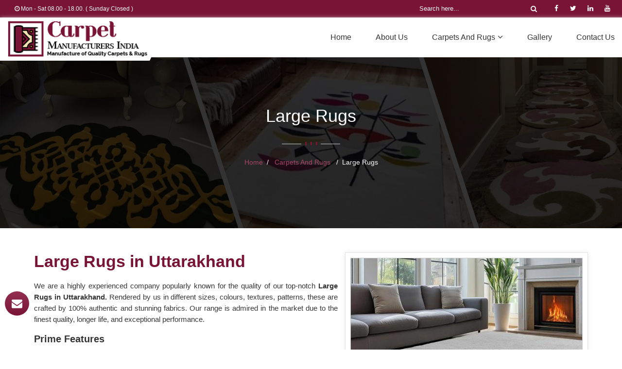

--- FILE ---
content_type: text/html; charset=UTF-8
request_url: https://www.carpetmanufacturers.in/uttarakhand/large-rugs.htm
body_size: 11866
content:
<!DOCTYPE html>
<html lang="en">
<head>
<meta charset=utf-8>
<meta http-equiv=X-UA-Compatible content="IE=edge">
<meta name=viewport content="width=device-width, initial-scale=1">
<link rel=icon href="https://www.carpetmanufacturers.in/designer/images/favicon.ico">
<title>Large Rugs Manufacturers Uttarakhand, Large Floor Rugs Suppliers Uttarakhand</title>
<meta name="description" content="Shop best quality Large Rugs from Carpet Manufacturers India - Best Large Rugs Manufacturers in Uttarakhand. Large Floor Rugs Suppliers at factory price. Call now +91- ." />
<meta name="keywords" content="Large Rugs Manufacturers Uttarakhand, Large Floor Rugs Suppliers Uttarakhand" />
<meta name="robots" content="ALL" /> 
<meta name="publisher" content="Carpet Manufacturers India" />
<meta name="author" content="Carpet Manufacturers India" />
<link rel="canonical" href="https://www.carpetmanufacturers.in/uttarakhand/large-rugs.htm" itemprop="url"><link href="https://www.carpetmanufacturers.in/designer/css/bootstrap.css" rel=stylesheet>
<link href="https://fonts.googleapis.com/css?family=Rubik&display=swap" rel=stylesheet>
<link href="https://www.carpetmanufacturers.in/designer/css/font-awesome.min.css" rel=stylesheet type=text/css>
<link href="https://www.carpetmanufacturers.in/designer/css/animate.css" rel=stylesheet type=text/css>
<link href="https://www.carpetmanufacturers.in/designer/css/owl.carousel.css" rel=stylesheet type=text/css>
<link href="https://www.carpetmanufacturers.in/designer/css/jquery.fancybox.min.css" rel=stylesheet>
<link href="https://www.carpetmanufacturers.in/designer/css/themes.css" rel=stylesheet type=text/css>
<link href="https://www.carpetmanufacturers.in/designer/css/responsive.css" rel=stylesheet type=text/css>
<link href="https://www.carpetmanufacturers.in/designer/css/jquery.mCustomScrollbar.css" rel=stylesheet type=text/css>
<script src="https://www.carpetmanufacturers.in/designer/js/jquery.min.js"></script>

<script async src="https://www.googletagmanager.com/gtag/js?id=G-RSC9BDLFN1"></script>
<script>
  window.dataLayer = window.dataLayer || [];
  function gtag(){dataLayer.push(arguments);}
  gtag('js', new Date());

  gtag('config', 'G-RSC9BDLFN1');
</script></head>
<body>
<a id="scroll-up" href="javascript:void(0);" title="Go to Top"><i class="fa fa-angle-up"></i></a>

<header class=header>
	<div class=topbar>
		<div class=container-fluid>
			<div class=row>
				<div class="col-lg-7 col-md-7 col-xs-6">
					<ul class="top_left">
                        						<li class="hidden-xs"><i class="fa fa-clock-o"></i> Mon - Sat 08.00 - 18.00. ( Sunday Closed )</li>
						<!--<li class="hidden-xs">Free Door-to-door Shipping Worldwide</li>-->
					</ul>
				</div>
				<div class="col-lg-5 col-md-5 col-xs-6">
					<div class=row>
						<div class="col-lg-2 hidden-xs"></div>
						<div class="col-lg-10 col-xs-12">
							<form class="search-form" method="get" action="https://www.carpetmanufacturers.in/search.htm">
								<input class="search-input" type="text" name="keyword" placeholder="Search here..." required>
								<button type="submit" class="btn-search"><i class="fa fa-search"></i></button>
							</form>
							<ul class="top_right hidden-xs">
								<li><a class="facebook" href="" title="Facebook" target=""><i class="fa fa-facebook"></i></a></li>
								<li><a class="twitter" href="javascript:void()" title="Twitter"><i class="fa fa-twitter"></i></a></li>
								<li><a class="linkedin" href="javascript:void()" title="Linkedin"><i class="fa fa-linkedin"></i></a></li>
								<li><a class="Youtube" "javascript:void()" title="Youtube"><i class="fa fa-youtube"></i></a></li>
							</ul>
						</div>
					</div>
				</div>
			</div>
		</div>
	</div>
	
	<div class=navigation_bar>
		<div class=container-fluid>
			<div class=row>
				<div class="col-lg-3 col-md-3">
					<div class=logo>
						<a href="https://www.carpetmanufacturers.in" title="Carpet Manufacturers India">
							<img src="https://www.carpetmanufacturers.in/designer/images/logo.png" alt="Carpet Manufacturers India" title="Carpet Manufacturers India">
						</a>
					</div>
				</div>
				<div class="col-lg-9 col-md-9">
					<div class=navigation>
						<div class=navbar><button><i class="fa fa-bars"></i></button></div>
						<div class=menu>
							<ul class=nav>
								<li><a href="https://www.carpetmanufacturers.in/uttarakhand/" title=Home>Home</a></li>
								<li><a href="https://www.carpetmanufacturers.in/about-us.htm" title="About Us">About Us</a></li>
																<li class="cs-submenu"><a href="https://www.carpetmanufacturers.in/uttarakhand/carpets-and-rugs.htm" title="Carpets and Rugs">Carpets and Rugs<i class="fa fa-angle-down hidden-xs hidden-sm"></i><button class="dropdown-expander"><i class="fa fa-chevron-down"></i></button></a>
								<ul class="cs-dropdown">
                                    <div class="mCustomScrollbar" >
																				<li><a href="https://www.carpetmanufacturers.in/uttarakhand/wall-to-wall-hand-tufted-carpets.htm" title="Wall to Wall Hand Tufted Carpets">Wall to Wall Hand Tufted Carpets</a>																				<li><a href="https://www.carpetmanufacturers.in/uttarakhand/wall-to-wall-machine-made-carpets.htm" title="Wall to Wall Machine Made Carpets">Wall to Wall Machine Made Carpets</a>																				<li><a href="https://www.carpetmanufacturers.in/uttarakhand/tufted-woollen-carpet.htm" title="Tufted Woollen Carpet">Tufted Woollen Carpet</a>																				<li><a href="https://www.carpetmanufacturers.in/uttarakhand/bikaner-wool-blended.htm" title="Bikaner Wool Blended">Bikaner Wool Blended</a>																				<li><a href="https://www.carpetmanufacturers.in/uttarakhand/new-zealand-wool-hand-tufted-carpet.htm" title="New Zealand Wool Hand Tufted Carpet">New Zealand Wool Hand Tufted Carpet</a>																				<li><a href="https://www.carpetmanufacturers.in/uttarakhand/new-zealand-wool-pet-yarn-carpets.htm" title="New Zealand Wool Pet Yarn Carpets">New Zealand Wool Pet Yarn Carpets</a>																				<li><a href="https://www.carpetmanufacturers.in/uttarakhand/acrylic-carpet.htm" title="Acrylic Carpet">Acrylic Carpet</a>																				<li><a href="https://www.carpetmanufacturers.in/uttarakhand/bamboo-silk-carpet.htm" title="Bamboo Silk Carpet">Bamboo Silk Carpet</a>																				<li><a href="https://www.carpetmanufacturers.in/uttarakhand/tensile-carpets.htm" title="Tensile Carpets">Tensile Carpets</a>																				<li><a href="https://www.carpetmanufacturers.in/uttarakhand/viscose-silk-carpet.htm" title="Viscose Silk Carpet">Viscose Silk Carpet</a>																				<li><a href="https://www.carpetmanufacturers.in/uttarakhand/non-woven-carpets.htm" title="Non Woven Carpets">Non Woven Carpets</a>																				<li><a href="https://www.carpetmanufacturers.in/uttarakhand/customised-carpet.htm" title="Customised Carpet">Customised Carpet</a>																				<li><a href="https://www.carpetmanufacturers.in/uttarakhand/customised-rugs.htm" title="Customised Rugs">Customised Rugs</a>																				<li><a href="https://www.carpetmanufacturers.in/uttarakhand/acrylic-rug.htm" title="Acrylic Rug">Acrylic Rug</a>																				<li><a href="https://www.carpetmanufacturers.in/uttarakhand/living-room-carpet.htm" title="Living Room Carpet">Living Room Carpet</a>																				<li><a href="https://www.carpetmanufacturers.in/uttarakhand/grass-carpet.htm" title="Grass Carpet">Grass Carpet</a>																				<li><a href="https://www.carpetmanufacturers.in/uttarakhand/green-carpet.htm" title="Green Carpet">Green Carpet</a>																				<li><a href="https://www.carpetmanufacturers.in/uttarakhand/bedroom-carpet.htm" title="Bedroom Carpet">Bedroom Carpet</a>																				<li><a href="https://www.carpetmanufacturers.in/uttarakhand/living-room-rugs.htm" title="Living Room Rugs">Living Room Rugs</a>																				<li><a href="https://www.carpetmanufacturers.in/uttarakhand/room-carpet.htm" title="Room Carpet">Room Carpet</a>																				<li><a href="https://www.carpetmanufacturers.in/uttarakhand/home-carpet.htm" title="Home Carpet">Home Carpet</a>																				<li><a href="https://www.carpetmanufacturers.in/uttarakhand/hotel-carpet.htm" title="Hotel Carpet">Hotel Carpet</a>																				<li><a href="https://www.carpetmanufacturers.in/uttarakhand/wall-carpet.htm" title="Wall Carpet">Wall Carpet</a>																				<li><a href="https://www.carpetmanufacturers.in/uttarakhand/wall-to-wall-carpet.htm" title="Wall To Wall Carpet">Wall To Wall Carpet</a>																				<li><a href="https://www.carpetmanufacturers.in/uttarakhand/fur-carpet.htm" title="Fur Carpet">Fur Carpet</a>																				<li><a href="https://www.carpetmanufacturers.in/uttarakhand/area-rugs.htm" title="Area Rugs">Area Rugs</a>																				<li><a href="https://www.carpetmanufacturers.in/uttarakhand/outdoor-rug.htm" title="Outdoor Rug">Outdoor Rug</a>																				<li><a href="https://www.carpetmanufacturers.in/uttarakhand/carpet-tiles.htm" title="Carpet Tiles">Carpet Tiles</a>																				<li><a href="https://www.carpetmanufacturers.in/uttarakhand/kitchen-rugs.htm" title="Kitchen Rugs">Kitchen Rugs</a>																				<li><a href="https://www.carpetmanufacturers.in/uttarakhand/cheap-rugs.htm" title="Cheap Rugs">Cheap Rugs</a>																				<li><a href="https://www.carpetmanufacturers.in/uttarakhand/round-rugs.htm" title="Round Rugs">Round Rugs</a>																				<li><a href="https://www.carpetmanufacturers.in/uttarakhand/outdoor-carpet.htm" title="Outdoor Carpet">Outdoor Carpet</a>																				<li><a href="https://www.carpetmanufacturers.in/uttarakhand/runner-rugs.htm" title="Runner Rugs">Runner Rugs</a>																				<li><a href="https://www.carpetmanufacturers.in/uttarakhand/carpet-runners.htm" title="Carpet Runners">Carpet Runners</a>																				<li><a href="https://www.carpetmanufacturers.in/uttarakhand/washable-rugs.htm" title="Washable Rugs">Washable Rugs</a>																				<li><a href="https://www.carpetmanufacturers.in/uttarakhand/cheap-carpet.htm" title="Cheap Carpet">Cheap Carpet</a>																				<li><a href="https://www.carpetmanufacturers.in/uttarakhand/stair-runners.htm" title="Stair Runners">Stair Runners</a>																				<li><a href="https://www.carpetmanufacturers.in/uttarakhand/modern-rugs.htm" title="Modern Rugs">Modern Rugs</a>																				<li><a href="https://www.carpetmanufacturers.in/uttarakhand/large-rugs.htm" title="Large Rugs">Large Rugs</a>																				<li><a href="https://www.carpetmanufacturers.in/uttarakhand/carpet-flooring.htm" title="Carpet Flooring">Carpet Flooring</a>																				<li><a href="https://www.carpetmanufacturers.in/uttarakhand/stair-carpet.htm" title="Stair Carpet">Stair Carpet</a>																				<li><a href="https://www.carpetmanufacturers.in/uttarakhand/bedroom-rugs.htm" title="Bedroom Rugs">Bedroom Rugs</a>																				<li><a href="https://www.carpetmanufacturers.in/uttarakhand/large-area-rugs.htm" title="Large Area Rugs">Large Area Rugs</a>																				<li><a href="https://www.carpetmanufacturers.in/uttarakhand/wool-rugs.htm" title="Wool Rugs">Wool Rugs</a>																				<li><a href="https://www.carpetmanufacturers.in/uttarakhand/floor-rugs.htm" title="Floor Rugs">Floor Rugs</a>																				<li><a href="https://www.carpetmanufacturers.in/uttarakhand/fur-rug.htm" title="Fur Rug">Fur Rug</a>																				<li><a href="https://www.carpetmanufacturers.in/uttarakhand/masjid-tufted-carpets.htm" title="Masjid Tufted Carpets">Masjid Tufted Carpets</a>																				<li><a href="https://www.carpetmanufacturers.in/uttarakhand/leather-carpet.htm" title="Leather Carpet">Leather Carpet</a>									                                        </div>
								</ul>    
								</li>
																<li><a href="https://www.carpetmanufacturers.in/gallery.htm" title="Gallery">Gallery</a></li>
								<!--<li><a href="https://www.carpetmanufacturers.in/blog.htm" title=Blog>Blog</a></li>-->
								<li><a href="https://www.carpetmanufacturers.in/contact-us.htm" title="Contact Us">Contact Us</a></li>
							</ul>
						</div>
					</div>
				</div>
			</div>
		</div>
	</div>
</header><section id="inner-banner" class="page_banner_303 " title="Large Rugs in Uttarakhand" style="background-image:url(https://www.carpetmanufacturers.in/designer/images/product.jpg)" >
<!--
		<div class="overlay hide1"></div>
	<video style="width:100%" loop="true" autoplay="autoplay" muted class="hide1">
    <source src="https://www.carpetmanufacturers.in/designer/images/inner-carpet.mp4" type="video/mp4" style="width:100%" >
  </video>
-->

			<div class="inner-heading">
				<div class="h1todiv">Large Rugs</div>
				<div class="separator ">
					<ul>
						<li></li>
						<li></li>
						<li></li>
					</ul>
				</div>
				<nav aria-label="breadcrumb">
					<ol class="breadcrumb">
						<li class="breadcrumb-item"><a href="https://www.carpetmanufacturers.in/uttarakhand/" title="Home">Home</a></li>
												<li class="breadcrumb-item">
							<a href="https://www.carpetmanufacturers.in/uttarakhand/carpets-and-rugs.htm" title="Carpets and Rugs">Carpets and Rugs&nbsp;</a>
						</li>
												<li class="breadcrumb-item">Large Rugs</li>
					</ol>
				</nav>
			</div>
	
</section>
<!--breadcrum ends-->

<section class="blog_section1">
	<div class=container>
		<div class="sec-title wow fadeInDown animated" data-wow-delay=.1s>
			<div class="details-image">                       
				<a href="https://www.carpetmanufacturers.in/uploaded-files/category/images/large-rugs.jpg" data-fancybox="photo-gallery" class="cbtn" title="Large Rugs">
											<img src="https://www.carpetmanufacturers.in/uploaded-files/category/images/big/large-rugs.jpg" alt="Large Rugs Manufacturers in Uttarakhand" title="Large Rugs Manufacturers in Uttarakhand" class="img-responsive">   
									</a>
				<a class="butn1 butn-light enq40" data-target="#productID" data-toggle="modal" title="" onclick="$('#catID').val('40'); $('.catName').html('Large Rugs'); $('#categoryName').val('Large Rugs'); $('.catImg').attr('src','https://www.carpetmanufacturers.in/uploaded-files/category/images/large-rugs.jpg').attr('title','Large Rugs Manufacturers in Uttarakhand').attr('alt','Large Rugs Manufacturers in Uttarakhand');" title="Send Enquiry">Send Enquiry</a>
			</div>
			<div class="content">
			<h1 class="pageh1">Large Rugs in Uttarakhand</h1>	
			<p>We are a highly experienced company popularly known for the quality of our top-notch <strong>Large Rugs in Uttarakhand. </strong>Rendered by us in different sizes, colours, textures, patterns, these are crafted by 100% authentic and stunning fabrics. Our range is admired in the market due to the finest quality, longer life, and exceptional performance.</p>

<h2>Prime Features</h2>

<ul>
	<li>Shrinkage proof &amp; Fading proof</li>
	<li>Elegant design</li>
	<li>Alluring look &amp; impeccable finish</li>
	<li>Durable &amp; Affordable</li>
</ul>

<p>We suggest you to invest in good quality rugs that last longer and are worth every penny you spend.</p>

<h2>Skin-friendly Fabric Employed</h2>

<p>As we utilize good quality materials and modern tools to produce our excellent collection of the <strong>Large Floor rugs in Uttarakhand</strong>, you won&rsquo;t find any flaws in them. We ensure you all our rugs are designed by employing skin-friendly fabric, so you don&rsquo;t have to worry about getting skin allergy or any other condition.</p>			</div>
		</div>
	</div>
	<!--category ends-->
          
<!--product listing starts-->
	
<div class="latest_shop">
	<div class="sec-title centered wow fadeInUp animated animated animated" data-wow-delay=".1s">
		<h2>Our <span>Products</span></h2>
		<div class="separator"></div>
	</div>
	<div class="container popular-packages">
			<div class="col-12 col-sm-6 col-md-6 col-lg-4">
			<div class="single-package" cnt="prd" prd-id="34">
				<div class="package-image">
					<a data-fancybox="photo-gallery" href="https://www.carpetmanufacturers.in/uploaded-files/product-images/large hall area rug32.jpg" title="Large Hall Area Rug">
						<img cnt="prd_img" src="https://www.carpetmanufacturers.in/uploaded-files/product-images/thumbs/large hall area rug32.jpg" alt="Large Hall Area Rug Manufacturers in Uttarakhand" title="Large Hall Area Rug">
					</a>
				</div>
				<div class="package-content">
					<h3><a cnt="prd_name" href="javascript:void(0);" title="Large Hall Area Rug">Large Hall Area Rug</a></h3>                       
				</div>
				<div class="package-calto-action">
					<ul class="ct-action">
						<li><a class="butn1 butn-light enq34" title="Send Enquiry" data-toggle="modal" data-target="#productID1" onclick="$('#proID').val('34'); $('.proName').html('Large Hall Area Rug');$('.proCode').html('Large Hall Area Rug');$('#proCode').val('Large Hall Area Rug'); $('#proName').val('Large Hall Area Rug'); $('.proImg').attr('src','https://www.carpetmanufacturers.in/uploaded-files/product-images/large hall area rug32.jpg').attr('title','Large Hall Area Rug').attr('alt','Large Hall Area Rug');">Send Enquiry</a>
						</li>
					</ul>
				</div>
			</div>
			<!--<div class="checkbox1">
				<a class="check_product" href="javascript:void()"><i class="fa fa-plus"></i></a>
			</div>-->
		</div>
			<div class="col-12 col-sm-6 col-md-6 col-lg-4">
			<div class="single-package" cnt="prd" prd-id="66">
				<div class="package-image">
					<a data-fancybox="photo-gallery" href="https://www.carpetmanufacturers.in/uploaded-files/product-images/hand woven large carpet57.jpg" title="Hand Woven Large Carpet">
						<img cnt="prd_img" src="https://www.carpetmanufacturers.in/uploaded-files/product-images/thumbs/hand woven large carpet57.jpg" alt="Hand Woven Large Carpet Manufacturers in Uttarakhand" title="Hand Woven Large Carpet">
					</a>
				</div>
				<div class="package-content">
					<h3><a cnt="prd_name" href="javascript:void(0);" title="Hand Woven Large Carpet">Hand Woven Large Carpet</a></h3>                       
				</div>
				<div class="package-calto-action">
					<ul class="ct-action">
						<li><a class="butn1 butn-light enq66" title="Send Enquiry" data-toggle="modal" data-target="#productID1" onclick="$('#proID').val('66'); $('.proName').html('Hand Woven Large Carpet');$('.proCode').html('Hand Woven Large Carpet');$('#proCode').val('Hand Woven Large Carpet'); $('#proName').val('Hand Woven Large Carpet'); $('.proImg').attr('src','https://www.carpetmanufacturers.in/uploaded-files/product-images/hand woven large carpet57.jpg').attr('title','Hand Woven Large Carpet').attr('alt','Hand Woven Large Carpet');">Send Enquiry</a>
						</li>
					</ul>
				</div>
			</div>
			<!--<div class="checkbox1">
				<a class="check_product" href="javascript:void()"><i class="fa fa-plus"></i></a>
			</div>-->
		</div>
		</div>
</div>
	
<!-- Product Listing Ends -->

	
<div class="latest_shop bg-white pt-0">
	<div class="sec-title centered wow fadeInUp animated animated animated" data-wow-delay=".1s">
		<h2>You may also <span>Like</span></h2>
		<div class="separator"></div>
	</div>
	<div class="container popular-packages">
				<div class="col-12 col-sm-6 col-md-6 col-lg-4">
			<div class="single-package">
				<div class="package-image">
					<a href="https://www.carpetmanufacturers.in/uttarakhand/wall-to-wall-hand-tufted-carpets.htm" title="Wall to Wall Hand Tufted Carpets" class="cbtn">
											<img src="https://www.carpetmanufacturers.in/uploaded-files/category/images/thumbs/wall-to-wall-hand-tufted-carpets.jpg" alt="Wall to Wall Hand Tufted Carpets" title="Wall to Wall Hand Tufted Carpets" class="img-responsive"> 
										</a>
				</div>
				<div class="package-content">
					<h3><a href="https://www.carpetmanufacturers.in/uttarakhand/wall-to-wall-hand-tufted-carpets.htm" title="Wall to Wall Hand Tufted Carpets">Wall to Wall Hand Tufted Carpets</a></h3>
				</div>
				<div class="package-calto-action">
					<ul class="ct-action">
												<li><a href="https://www.carpetmanufacturers.in/uttarakhand/wall-to-wall-hand-tufted-carpets.htm" class="butn2 butn-light2" title="Read More">Read More</a></li>
						<li><a class="butn2 butn-light2 enq2" data-toggle="modal" data-target="#productID" title="Send Enquiry" onclick="$('#catID').val('2'); $('.catName').html('Wall to Wall Hand Tufted Carpets'); $('#categoryName').val('Wall to Wall Hand Tufted Carpets'); $('.catImg').attr('src','https://www.carpetmanufacturers.in/uploaded-files/category/images/wall-to-wall-hand-tufted-carpets.jpg').attr('title','Wall to Wall Hand Tufted Carpets').attr('alt','Wall to Wall Hand Tufted Carpets');">Send Enquiry</a>
					</li>
					</ul>
				</div>
			</div>
		</div>
			<div class="col-12 col-sm-6 col-md-6 col-lg-4">
			<div class="single-package">
				<div class="package-image">
					<a href="https://www.carpetmanufacturers.in/uttarakhand/wall-to-wall-machine-made-carpets.htm" title="Wall to Wall Machine Made Carpets" class="cbtn">
											<img src="https://www.carpetmanufacturers.in/uploaded-files/category/images/thumbs/wall-to-wall-machine-made-carpets.jpg" alt="Wall to Wall Machine Made Carpets" title="Wall to Wall Machine Made Carpets" class="img-responsive"> 
										</a>
				</div>
				<div class="package-content">
					<h3><a href="https://www.carpetmanufacturers.in/uttarakhand/wall-to-wall-machine-made-carpets.htm" title="Wall to Wall Machine Made Carpets">Wall to Wall Machine Made Carpets</a></h3>
				</div>
				<div class="package-calto-action">
					<ul class="ct-action">
												<li><a href="https://www.carpetmanufacturers.in/uttarakhand/wall-to-wall-machine-made-carpets.htm" class="butn2 butn-light2" title="Read More">Read More</a></li>
						<li><a class="butn2 butn-light2 enq3" data-toggle="modal" data-target="#productID" title="Send Enquiry" onclick="$('#catID').val('3'); $('.catName').html('Wall to Wall Machine Made Carpets'); $('#categoryName').val('Wall to Wall Machine Made Carpets'); $('.catImg').attr('src','https://www.carpetmanufacturers.in/uploaded-files/category/images/wall-to-wall-machine-made-carpets.jpg').attr('title','Wall to Wall Machine Made Carpets').attr('alt','Wall to Wall Machine Made Carpets');">Send Enquiry</a>
					</li>
					</ul>
				</div>
			</div>
		</div>
			<div class="col-12 col-sm-6 col-md-6 col-lg-4">
			<div class="single-package">
				<div class="package-image">
					<a href="https://www.carpetmanufacturers.in/uttarakhand/tufted-woollen-carpet.htm" title="Tufted Woollen Carpet" class="cbtn">
											<img src="https://www.carpetmanufacturers.in/uploaded-files/category/images/thumbs/tufted-woollen-carpet.jpg" alt="Tufted Woollen Carpet" title="Tufted Woollen Carpet" class="img-responsive"> 
										</a>
				</div>
				<div class="package-content">
					<h3><a href="https://www.carpetmanufacturers.in/uttarakhand/tufted-woollen-carpet.htm" title="Tufted Woollen Carpet">Tufted Woollen Carpet</a></h3>
				</div>
				<div class="package-calto-action">
					<ul class="ct-action">
												<li><a href="https://www.carpetmanufacturers.in/uttarakhand/tufted-woollen-carpet.htm" class="butn2 butn-light2" title="Read More">Read More</a></li>
						<li><a class="butn2 butn-light2 enq4" data-toggle="modal" data-target="#productID" title="Send Enquiry" onclick="$('#catID').val('4'); $('.catName').html('Tufted Woollen Carpet'); $('#categoryName').val('Tufted Woollen Carpet'); $('.catImg').attr('src','https://www.carpetmanufacturers.in/uploaded-files/category/images/tufted-woollen-carpet.jpg').attr('title','Tufted Woollen Carpet').attr('alt','Tufted Woollen Carpet');">Send Enquiry</a>
					</li>
					</ul>
				</div>
			</div>
		</div>
			<div class="col-12 col-sm-6 col-md-6 col-lg-4">
			<div class="single-package">
				<div class="package-image">
					<a href="https://www.carpetmanufacturers.in/uttarakhand/bikaner-wool-blended.htm" title="Bikaner Wool Blended" class="cbtn">
											<img src="https://www.carpetmanufacturers.in/uploaded-files/category/images/thumbs/bikaner-wool-blended.jpg" alt="Bikaner Wool Blended" title="Bikaner Wool Blended" class="img-responsive"> 
										</a>
				</div>
				<div class="package-content">
					<h3><a href="https://www.carpetmanufacturers.in/uttarakhand/bikaner-wool-blended.htm" title="Bikaner Wool Blended">Bikaner Wool Blended</a></h3>
				</div>
				<div class="package-calto-action">
					<ul class="ct-action">
												<li><a href="https://www.carpetmanufacturers.in/uttarakhand/bikaner-wool-blended.htm" class="butn2 butn-light2" title="Read More">Read More</a></li>
						<li><a class="butn2 butn-light2 enq5" data-toggle="modal" data-target="#productID" title="Send Enquiry" onclick="$('#catID').val('5'); $('.catName').html('Bikaner Wool Blended'); $('#categoryName').val('Bikaner Wool Blended'); $('.catImg').attr('src','https://www.carpetmanufacturers.in/uploaded-files/category/images/bikaner-wool-blended.jpg').attr('title','Bikaner Wool Blended').attr('alt','Bikaner Wool Blended');">Send Enquiry</a>
					</li>
					</ul>
				</div>
			</div>
		</div>
			<div class="col-12 col-sm-6 col-md-6 col-lg-4">
			<div class="single-package">
				<div class="package-image">
					<a href="https://www.carpetmanufacturers.in/uttarakhand/new-zealand-wool-hand-tufted-carpet.htm" title="New Zealand Wool Hand Tufted Carpet" class="cbtn">
											<img src="https://www.carpetmanufacturers.in/uploaded-files/category/images/thumbs/new-zealand-wool-hand-tufted-carpet.jpg" alt="New Zealand Wool Hand Tufted Carpet" title="New Zealand Wool Hand Tufted Carpet" class="img-responsive"> 
										</a>
				</div>
				<div class="package-content">
					<h3><a href="https://www.carpetmanufacturers.in/uttarakhand/new-zealand-wool-hand-tufted-carpet.htm" title="New Zealand Wool Hand Tufted Carpet">New Zealand Wool Hand Tufted Carpet</a></h3>
				</div>
				<div class="package-calto-action">
					<ul class="ct-action">
												<li><a href="https://www.carpetmanufacturers.in/uttarakhand/new-zealand-wool-hand-tufted-carpet.htm" class="butn2 butn-light2" title="Read More">Read More</a></li>
						<li><a class="butn2 butn-light2 enq6" data-toggle="modal" data-target="#productID" title="Send Enquiry" onclick="$('#catID').val('6'); $('.catName').html('New Zealand Wool Hand Tufted Carpet'); $('#categoryName').val('New Zealand Wool Hand Tufted Carpet'); $('.catImg').attr('src','https://www.carpetmanufacturers.in/uploaded-files/category/images/new-zealand-wool-hand-tufted-carpet.jpg').attr('title','New Zealand Wool Hand Tufted Carpet').attr('alt','New Zealand Wool Hand Tufted Carpet');">Send Enquiry</a>
					</li>
					</ul>
				</div>
			</div>
		</div>
			<div class="col-12 col-sm-6 col-md-6 col-lg-4">
			<div class="single-package">
				<div class="package-image">
					<a href="https://www.carpetmanufacturers.in/uttarakhand/new-zealand-wool-pet-yarn-carpets.htm" title="New Zealand Wool Pet Yarn Carpets" class="cbtn">
											<img src="https://www.carpetmanufacturers.in/uploaded-files/category/images/thumbs/new-zealand-wool-pet-yarn-carpets.jpg" alt="New Zealand Wool Pet Yarn Carpets" title="New Zealand Wool Pet Yarn Carpets" class="img-responsive"> 
										</a>
				</div>
				<div class="package-content">
					<h3><a href="https://www.carpetmanufacturers.in/uttarakhand/new-zealand-wool-pet-yarn-carpets.htm" title="New Zealand Wool Pet Yarn Carpets">New Zealand Wool Pet Yarn Carpets</a></h3>
				</div>
				<div class="package-calto-action">
					<ul class="ct-action">
												<li><a href="https://www.carpetmanufacturers.in/uttarakhand/new-zealand-wool-pet-yarn-carpets.htm" class="butn2 butn-light2" title="Read More">Read More</a></li>
						<li><a class="butn2 butn-light2 enq7" data-toggle="modal" data-target="#productID" title="Send Enquiry" onclick="$('#catID').val('7'); $('.catName').html('New Zealand Wool Pet Yarn Carpets'); $('#categoryName').val('New Zealand Wool Pet Yarn Carpets'); $('.catImg').attr('src','https://www.carpetmanufacturers.in/uploaded-files/category/images/new-zealand-wool-pet-yarn-carpets.jpg').attr('title','New Zealand Wool Pet Yarn Carpets').attr('alt','New Zealand Wool Pet Yarn Carpets');">Send Enquiry</a>
					</li>
					</ul>
				</div>
			</div>
		</div>
			<div class="col-12 col-sm-6 col-md-6 col-lg-4">
			<div class="single-package">
				<div class="package-image">
					<a href="https://www.carpetmanufacturers.in/uttarakhand/acrylic-carpet.htm" title="Acrylic Carpet" class="cbtn">
											<img src="https://www.carpetmanufacturers.in/uploaded-files/category/images/thumbs/acrylic-carpet.jpg" alt="Acrylic Carpet" title="Acrylic Carpet" class="img-responsive"> 
										</a>
				</div>
				<div class="package-content">
					<h3><a href="https://www.carpetmanufacturers.in/uttarakhand/acrylic-carpet.htm" title="Acrylic Carpet">Acrylic Carpet</a></h3>
				</div>
				<div class="package-calto-action">
					<ul class="ct-action">
												<li><a href="https://www.carpetmanufacturers.in/uttarakhand/acrylic-carpet.htm" class="butn2 butn-light2" title="Read More">Read More</a></li>
						<li><a class="butn2 butn-light2 enq8" data-toggle="modal" data-target="#productID" title="Send Enquiry" onclick="$('#catID').val('8'); $('.catName').html('Acrylic Carpet'); $('#categoryName').val('Acrylic Carpet'); $('.catImg').attr('src','https://www.carpetmanufacturers.in/uploaded-files/category/images/acrylic-carpet.jpg').attr('title','Acrylic Carpet').attr('alt','Acrylic Carpet');">Send Enquiry</a>
					</li>
					</ul>
				</div>
			</div>
		</div>
			<div class="col-12 col-sm-6 col-md-6 col-lg-4">
			<div class="single-package">
				<div class="package-image">
					<a href="https://www.carpetmanufacturers.in/uttarakhand/bamboo-silk-carpet.htm" title="Bamboo Silk Carpet" class="cbtn">
											<img src="https://www.carpetmanufacturers.in/uploaded-files/category/images/thumbs/bamboo-silk-carpet.jpg" alt="Bamboo Silk Carpet" title="Bamboo Silk Carpet" class="img-responsive"> 
										</a>
				</div>
				<div class="package-content">
					<h3><a href="https://www.carpetmanufacturers.in/uttarakhand/bamboo-silk-carpet.htm" title="Bamboo Silk Carpet">Bamboo Silk Carpet</a></h3>
				</div>
				<div class="package-calto-action">
					<ul class="ct-action">
												<li><a href="https://www.carpetmanufacturers.in/uttarakhand/bamboo-silk-carpet.htm" class="butn2 butn-light2" title="Read More">Read More</a></li>
						<li><a class="butn2 butn-light2 enq9" data-toggle="modal" data-target="#productID" title="Send Enquiry" onclick="$('#catID').val('9'); $('.catName').html('Bamboo Silk Carpet'); $('#categoryName').val('Bamboo Silk Carpet'); $('.catImg').attr('src','https://www.carpetmanufacturers.in/uploaded-files/category/images/bamboo-silk-carpet.jpg').attr('title','Bamboo Silk Carpet').attr('alt','Bamboo Silk Carpet');">Send Enquiry</a>
					</li>
					</ul>
				</div>
			</div>
		</div>
			<div class="col-12 col-sm-6 col-md-6 col-lg-4">
			<div class="single-package">
				<div class="package-image">
					<a href="https://www.carpetmanufacturers.in/uttarakhand/tensile-carpets.htm" title="Tensile Carpets" class="cbtn">
											<img src="https://www.carpetmanufacturers.in/uploaded-files/category/images/thumbs/tensile-carpets.jpg" alt="Tensile Carpets" title="Tensile Carpets" class="img-responsive"> 
										</a>
				</div>
				<div class="package-content">
					<h3><a href="https://www.carpetmanufacturers.in/uttarakhand/tensile-carpets.htm" title="Tensile Carpets">Tensile Carpets</a></h3>
				</div>
				<div class="package-calto-action">
					<ul class="ct-action">
												<li><a href="https://www.carpetmanufacturers.in/uttarakhand/tensile-carpets.htm" class="butn2 butn-light2" title="Read More">Read More</a></li>
						<li><a class="butn2 butn-light2 enq10" data-toggle="modal" data-target="#productID" title="Send Enquiry" onclick="$('#catID').val('10'); $('.catName').html('Tensile Carpets'); $('#categoryName').val('Tensile Carpets'); $('.catImg').attr('src','https://www.carpetmanufacturers.in/uploaded-files/category/images/tensile-carpets.jpg').attr('title','Tensile Carpets').attr('alt','Tensile Carpets');">Send Enquiry</a>
					</li>
					</ul>
				</div>
			</div>
		</div>
			<div class="col-12 col-sm-6 col-md-6 col-lg-4">
			<div class="single-package">
				<div class="package-image">
					<a href="https://www.carpetmanufacturers.in/uttarakhand/viscose-silk-carpet.htm" title="Viscose Silk Carpet" class="cbtn">
											<img src="https://www.carpetmanufacturers.in/uploaded-files/category/images/thumbs/viscose-silk-carpet.jpg" alt="Viscose Silk Carpet" title="Viscose Silk Carpet" class="img-responsive"> 
										</a>
				</div>
				<div class="package-content">
					<h3><a href="https://www.carpetmanufacturers.in/uttarakhand/viscose-silk-carpet.htm" title="Viscose Silk Carpet">Viscose Silk Carpet</a></h3>
				</div>
				<div class="package-calto-action">
					<ul class="ct-action">
												<li><a href="https://www.carpetmanufacturers.in/uttarakhand/viscose-silk-carpet.htm" class="butn2 butn-light2" title="Read More">Read More</a></li>
						<li><a class="butn2 butn-light2 enq11" data-toggle="modal" data-target="#productID" title="Send Enquiry" onclick="$('#catID').val('11'); $('.catName').html('Viscose Silk Carpet'); $('#categoryName').val('Viscose Silk Carpet'); $('.catImg').attr('src','https://www.carpetmanufacturers.in/uploaded-files/category/images/viscose-silk-carpet.jpg').attr('title','Viscose Silk Carpet').attr('alt','Viscose Silk Carpet');">Send Enquiry</a>
					</li>
					</ul>
				</div>
			</div>
		</div>
			<div class="col-12 col-sm-6 col-md-6 col-lg-4">
			<div class="single-package">
				<div class="package-image">
					<a href="https://www.carpetmanufacturers.in/uttarakhand/non-woven-carpets.htm" title="Non Woven Carpets" class="cbtn">
											<img src="https://www.carpetmanufacturers.in/uploaded-files/category/images/thumbs/non-woven-carpets.jpg" alt="Non Woven Carpets" title="Non Woven Carpets" class="img-responsive"> 
										</a>
				</div>
				<div class="package-content">
					<h3><a href="https://www.carpetmanufacturers.in/uttarakhand/non-woven-carpets.htm" title="Non Woven Carpets">Non Woven Carpets</a></h3>
				</div>
				<div class="package-calto-action">
					<ul class="ct-action">
												<li><a href="https://www.carpetmanufacturers.in/uttarakhand/non-woven-carpets.htm" class="butn2 butn-light2" title="Read More">Read More</a></li>
						<li><a class="butn2 butn-light2 enq12" data-toggle="modal" data-target="#productID" title="Send Enquiry" onclick="$('#catID').val('12'); $('.catName').html('Non Woven Carpets'); $('#categoryName').val('Non Woven Carpets'); $('.catImg').attr('src','https://www.carpetmanufacturers.in/uploaded-files/category/images/non-woven-carpets.jpg').attr('title','Non Woven Carpets').attr('alt','Non Woven Carpets');">Send Enquiry</a>
					</li>
					</ul>
				</div>
			</div>
		</div>
			<div class="col-12 col-sm-6 col-md-6 col-lg-4">
			<div class="single-package">
				<div class="package-image">
					<a href="https://www.carpetmanufacturers.in/uttarakhand/customised-carpet.htm" title="Customised Carpet" class="cbtn">
											<img src="https://www.carpetmanufacturers.in/uploaded-files/category/images/thumbs/customised-carpet.jpg" alt="Customised Carpet" title="Customised Carpet" class="img-responsive"> 
										</a>
				</div>
				<div class="package-content">
					<h3><a href="https://www.carpetmanufacturers.in/uttarakhand/customised-carpet.htm" title="Customised Carpet">Customised Carpet</a></h3>
				</div>
				<div class="package-calto-action">
					<ul class="ct-action">
												<li><a href="https://www.carpetmanufacturers.in/uttarakhand/customised-carpet.htm" class="butn2 butn-light2" title="Read More">Read More</a></li>
						<li><a class="butn2 butn-light2 enq13" data-toggle="modal" data-target="#productID" title="Send Enquiry" onclick="$('#catID').val('13'); $('.catName').html('Customised Carpet'); $('#categoryName').val('Customised Carpet'); $('.catImg').attr('src','https://www.carpetmanufacturers.in/uploaded-files/category/images/customised-carpet.jpg').attr('title','Customised Carpet').attr('alt','Customised Carpet');">Send Enquiry</a>
					</li>
					</ul>
				</div>
			</div>
		</div>
			<div class="col-12 col-sm-6 col-md-6 col-lg-4">
			<div class="single-package">
				<div class="package-image">
					<a href="https://www.carpetmanufacturers.in/uttarakhand/customised-rugs.htm" title="Customised Rugs" class="cbtn">
											<img src="https://www.carpetmanufacturers.in/uploaded-files/category/images/thumbs/customised-rugs.jpg" alt="Customised Rugs" title="Customised Rugs" class="img-responsive"> 
										</a>
				</div>
				<div class="package-content">
					<h3><a href="https://www.carpetmanufacturers.in/uttarakhand/customised-rugs.htm" title="Customised Rugs">Customised Rugs</a></h3>
				</div>
				<div class="package-calto-action">
					<ul class="ct-action">
												<li><a href="https://www.carpetmanufacturers.in/uttarakhand/customised-rugs.htm" class="butn2 butn-light2" title="Read More">Read More</a></li>
						<li><a class="butn2 butn-light2 enq14" data-toggle="modal" data-target="#productID" title="Send Enquiry" onclick="$('#catID').val('14'); $('.catName').html('Customised Rugs'); $('#categoryName').val('Customised Rugs'); $('.catImg').attr('src','https://www.carpetmanufacturers.in/uploaded-files/category/images/customised-rugs.jpg').attr('title','Customised Rugs').attr('alt','Customised Rugs');">Send Enquiry</a>
					</li>
					</ul>
				</div>
			</div>
		</div>
			<div class="col-12 col-sm-6 col-md-6 col-lg-4">
			<div class="single-package">
				<div class="package-image">
					<a href="https://www.carpetmanufacturers.in/uttarakhand/acrylic-rug.htm" title="Acrylic Rug" class="cbtn">
											<img src="https://www.carpetmanufacturers.in/uploaded-files/category/images/thumbs/acrylic-rug.jpg" alt="Acrylic Rug" title="Acrylic Rug" class="img-responsive"> 
										</a>
				</div>
				<div class="package-content">
					<h3><a href="https://www.carpetmanufacturers.in/uttarakhand/acrylic-rug.htm" title="Acrylic Rug">Acrylic Rug</a></h3>
				</div>
				<div class="package-calto-action">
					<ul class="ct-action">
												<li><a href="https://www.carpetmanufacturers.in/uttarakhand/acrylic-rug.htm" class="butn2 butn-light2" title="Read More">Read More</a></li>
						<li><a class="butn2 butn-light2 enq15" data-toggle="modal" data-target="#productID" title="Send Enquiry" onclick="$('#catID').val('15'); $('.catName').html('Acrylic Rug'); $('#categoryName').val('Acrylic Rug'); $('.catImg').attr('src','https://www.carpetmanufacturers.in/uploaded-files/category/images/acrylic-rug.jpg').attr('title','Acrylic Rug').attr('alt','Acrylic Rug');">Send Enquiry</a>
					</li>
					</ul>
				</div>
			</div>
		</div>
			<div class="col-12 col-sm-6 col-md-6 col-lg-4">
			<div class="single-package">
				<div class="package-image">
					<a href="https://www.carpetmanufacturers.in/uttarakhand/living-room-carpet.htm" title="Living Room Carpet" class="cbtn">
											<img src="https://www.carpetmanufacturers.in/uploaded-files/category/images/thumbs/living-room-carpet.jpg" alt="Living Room Carpet" title="Living Room Carpet" class="img-responsive"> 
										</a>
				</div>
				<div class="package-content">
					<h3><a href="https://www.carpetmanufacturers.in/uttarakhand/living-room-carpet.htm" title="Living Room Carpet">Living Room Carpet</a></h3>
				</div>
				<div class="package-calto-action">
					<ul class="ct-action">
												<li><a href="https://www.carpetmanufacturers.in/uttarakhand/living-room-carpet.htm" class="butn2 butn-light2" title="Read More">Read More</a></li>
						<li><a class="butn2 butn-light2 enq16" data-toggle="modal" data-target="#productID" title="Send Enquiry" onclick="$('#catID').val('16'); $('.catName').html('Living Room Carpet'); $('#categoryName').val('Living Room Carpet'); $('.catImg').attr('src','https://www.carpetmanufacturers.in/uploaded-files/category/images/living-room-carpet.jpg').attr('title','Living Room Carpet').attr('alt','Living Room Carpet');">Send Enquiry</a>
					</li>
					</ul>
				</div>
			</div>
		</div>
			<div class="col-12 col-sm-6 col-md-6 col-lg-4">
			<div class="single-package">
				<div class="package-image">
					<a href="https://www.carpetmanufacturers.in/uttarakhand/grass-carpet.htm" title="Grass Carpet" class="cbtn">
											<img src="https://www.carpetmanufacturers.in/uploaded-files/category/images/thumbs/grass-carpet.jpg" alt="Grass Carpet" title="Grass Carpet" class="img-responsive"> 
										</a>
				</div>
				<div class="package-content">
					<h3><a href="https://www.carpetmanufacturers.in/uttarakhand/grass-carpet.htm" title="Grass Carpet">Grass Carpet</a></h3>
				</div>
				<div class="package-calto-action">
					<ul class="ct-action">
												<li><a href="https://www.carpetmanufacturers.in/uttarakhand/grass-carpet.htm" class="butn2 butn-light2" title="Read More">Read More</a></li>
						<li><a class="butn2 butn-light2 enq17" data-toggle="modal" data-target="#productID" title="Send Enquiry" onclick="$('#catID').val('17'); $('.catName').html('Grass Carpet'); $('#categoryName').val('Grass Carpet'); $('.catImg').attr('src','https://www.carpetmanufacturers.in/uploaded-files/category/images/grass-carpet.jpg').attr('title','Grass Carpet').attr('alt','Grass Carpet');">Send Enquiry</a>
					</li>
					</ul>
				</div>
			</div>
		</div>
			<div class="col-12 col-sm-6 col-md-6 col-lg-4">
			<div class="single-package">
				<div class="package-image">
					<a href="https://www.carpetmanufacturers.in/uttarakhand/green-carpet.htm" title="Green Carpet" class="cbtn">
											<img src="https://www.carpetmanufacturers.in/uploaded-files/category/images/thumbs/green-carpet.jpg" alt="Green Carpet" title="Green Carpet" class="img-responsive"> 
										</a>
				</div>
				<div class="package-content">
					<h3><a href="https://www.carpetmanufacturers.in/uttarakhand/green-carpet.htm" title="Green Carpet">Green Carpet</a></h3>
				</div>
				<div class="package-calto-action">
					<ul class="ct-action">
												<li><a href="https://www.carpetmanufacturers.in/uttarakhand/green-carpet.htm" class="butn2 butn-light2" title="Read More">Read More</a></li>
						<li><a class="butn2 butn-light2 enq18" data-toggle="modal" data-target="#productID" title="Send Enquiry" onclick="$('#catID').val('18'); $('.catName').html('Green Carpet'); $('#categoryName').val('Green Carpet'); $('.catImg').attr('src','https://www.carpetmanufacturers.in/uploaded-files/category/images/green-carpet.jpg').attr('title','Green Carpet').attr('alt','Green Carpet');">Send Enquiry</a>
					</li>
					</ul>
				</div>
			</div>
		</div>
			<div class="col-12 col-sm-6 col-md-6 col-lg-4">
			<div class="single-package">
				<div class="package-image">
					<a href="https://www.carpetmanufacturers.in/uttarakhand/bedroom-carpet.htm" title="Bedroom Carpet" class="cbtn">
											<img src="https://www.carpetmanufacturers.in/uploaded-files/category/images/thumbs/bedroom-carpet.jpg" alt="Bedroom Carpet" title="Bedroom Carpet" class="img-responsive"> 
										</a>
				</div>
				<div class="package-content">
					<h3><a href="https://www.carpetmanufacturers.in/uttarakhand/bedroom-carpet.htm" title="Bedroom Carpet">Bedroom Carpet</a></h3>
				</div>
				<div class="package-calto-action">
					<ul class="ct-action">
												<li><a href="https://www.carpetmanufacturers.in/uttarakhand/bedroom-carpet.htm" class="butn2 butn-light2" title="Read More">Read More</a></li>
						<li><a class="butn2 butn-light2 enq19" data-toggle="modal" data-target="#productID" title="Send Enquiry" onclick="$('#catID').val('19'); $('.catName').html('Bedroom Carpet'); $('#categoryName').val('Bedroom Carpet'); $('.catImg').attr('src','https://www.carpetmanufacturers.in/uploaded-files/category/images/bedroom-carpet.jpg').attr('title','Bedroom Carpet').attr('alt','Bedroom Carpet');">Send Enquiry</a>
					</li>
					</ul>
				</div>
			</div>
		</div>
			<div class="col-12 col-sm-6 col-md-6 col-lg-4">
			<div class="single-package">
				<div class="package-image">
					<a href="https://www.carpetmanufacturers.in/uttarakhand/living-room-rugs.htm" title="Living Room Rugs" class="cbtn">
											<img src="https://www.carpetmanufacturers.in/uploaded-files/category/images/thumbs/living-room-rugs.jpg" alt="Living Room Rugs" title="Living Room Rugs" class="img-responsive"> 
										</a>
				</div>
				<div class="package-content">
					<h3><a href="https://www.carpetmanufacturers.in/uttarakhand/living-room-rugs.htm" title="Living Room Rugs">Living Room Rugs</a></h3>
				</div>
				<div class="package-calto-action">
					<ul class="ct-action">
												<li><a href="https://www.carpetmanufacturers.in/uttarakhand/living-room-rugs.htm" class="butn2 butn-light2" title="Read More">Read More</a></li>
						<li><a class="butn2 butn-light2 enq20" data-toggle="modal" data-target="#productID" title="Send Enquiry" onclick="$('#catID').val('20'); $('.catName').html('Living Room Rugs'); $('#categoryName').val('Living Room Rugs'); $('.catImg').attr('src','https://www.carpetmanufacturers.in/uploaded-files/category/images/living-room-rugs.jpg').attr('title','Living Room Rugs').attr('alt','Living Room Rugs');">Send Enquiry</a>
					</li>
					</ul>
				</div>
			</div>
		</div>
			<div class="col-12 col-sm-6 col-md-6 col-lg-4">
			<div class="single-package">
				<div class="package-image">
					<a href="https://www.carpetmanufacturers.in/uttarakhand/room-carpet.htm" title="Room Carpet" class="cbtn">
											<img src="https://www.carpetmanufacturers.in/uploaded-files/category/images/thumbs/room-carpet.jpg" alt="Room Carpet" title="Room Carpet" class="img-responsive"> 
										</a>
				</div>
				<div class="package-content">
					<h3><a href="https://www.carpetmanufacturers.in/uttarakhand/room-carpet.htm" title="Room Carpet">Room Carpet</a></h3>
				</div>
				<div class="package-calto-action">
					<ul class="ct-action">
												<li><a href="https://www.carpetmanufacturers.in/uttarakhand/room-carpet.htm" class="butn2 butn-light2" title="Read More">Read More</a></li>
						<li><a class="butn2 butn-light2 enq21" data-toggle="modal" data-target="#productID" title="Send Enquiry" onclick="$('#catID').val('21'); $('.catName').html('Room Carpet'); $('#categoryName').val('Room Carpet'); $('.catImg').attr('src','https://www.carpetmanufacturers.in/uploaded-files/category/images/room-carpet.jpg').attr('title','Room Carpet').attr('alt','Room Carpet');">Send Enquiry</a>
					</li>
					</ul>
				</div>
			</div>
		</div>
			<div class="col-12 col-sm-6 col-md-6 col-lg-4">
			<div class="single-package">
				<div class="package-image">
					<a href="https://www.carpetmanufacturers.in/uttarakhand/home-carpet.htm" title="Home Carpet" class="cbtn">
											<img src="https://www.carpetmanufacturers.in/uploaded-files/category/images/thumbs/home-carpet.jpg" alt="Home Carpet" title="Home Carpet" class="img-responsive"> 
										</a>
				</div>
				<div class="package-content">
					<h3><a href="https://www.carpetmanufacturers.in/uttarakhand/home-carpet.htm" title="Home Carpet">Home Carpet</a></h3>
				</div>
				<div class="package-calto-action">
					<ul class="ct-action">
												<li><a href="https://www.carpetmanufacturers.in/uttarakhand/home-carpet.htm" class="butn2 butn-light2" title="Read More">Read More</a></li>
						<li><a class="butn2 butn-light2 enq22" data-toggle="modal" data-target="#productID" title="Send Enquiry" onclick="$('#catID').val('22'); $('.catName').html('Home Carpet'); $('#categoryName').val('Home Carpet'); $('.catImg').attr('src','https://www.carpetmanufacturers.in/uploaded-files/category/images/home-carpet.jpg').attr('title','Home Carpet').attr('alt','Home Carpet');">Send Enquiry</a>
					</li>
					</ul>
				</div>
			</div>
		</div>
			<div class="col-12 col-sm-6 col-md-6 col-lg-4">
			<div class="single-package">
				<div class="package-image">
					<a href="https://www.carpetmanufacturers.in/uttarakhand/hotel-carpet.htm" title="Hotel Carpet" class="cbtn">
											<img src="https://www.carpetmanufacturers.in/uploaded-files/category/images/thumbs/hotel-carpet.jpg" alt="Hotel Carpet" title="Hotel Carpet" class="img-responsive"> 
										</a>
				</div>
				<div class="package-content">
					<h3><a href="https://www.carpetmanufacturers.in/uttarakhand/hotel-carpet.htm" title="Hotel Carpet">Hotel Carpet</a></h3>
				</div>
				<div class="package-calto-action">
					<ul class="ct-action">
												<li><a href="https://www.carpetmanufacturers.in/uttarakhand/hotel-carpet.htm" class="butn2 butn-light2" title="Read More">Read More</a></li>
						<li><a class="butn2 butn-light2 enq23" data-toggle="modal" data-target="#productID" title="Send Enquiry" onclick="$('#catID').val('23'); $('.catName').html('Hotel Carpet'); $('#categoryName').val('Hotel Carpet'); $('.catImg').attr('src','https://www.carpetmanufacturers.in/uploaded-files/category/images/hotel-carpet.jpg').attr('title','Hotel Carpet').attr('alt','Hotel Carpet');">Send Enquiry</a>
					</li>
					</ul>
				</div>
			</div>
		</div>
			<div class="col-12 col-sm-6 col-md-6 col-lg-4">
			<div class="single-package">
				<div class="package-image">
					<a href="https://www.carpetmanufacturers.in/uttarakhand/wall-carpet.htm" title="Wall Carpet" class="cbtn">
											<img src="https://www.carpetmanufacturers.in/uploaded-files/category/images/thumbs/wall-carpet.jpg" alt="Wall Carpet" title="Wall Carpet" class="img-responsive"> 
										</a>
				</div>
				<div class="package-content">
					<h3><a href="https://www.carpetmanufacturers.in/uttarakhand/wall-carpet.htm" title="Wall Carpet">Wall Carpet</a></h3>
				</div>
				<div class="package-calto-action">
					<ul class="ct-action">
												<li><a href="https://www.carpetmanufacturers.in/uttarakhand/wall-carpet.htm" class="butn2 butn-light2" title="Read More">Read More</a></li>
						<li><a class="butn2 butn-light2 enq24" data-toggle="modal" data-target="#productID" title="Send Enquiry" onclick="$('#catID').val('24'); $('.catName').html('Wall Carpet'); $('#categoryName').val('Wall Carpet'); $('.catImg').attr('src','https://www.carpetmanufacturers.in/uploaded-files/category/images/wall-carpet.jpg').attr('title','Wall Carpet').attr('alt','Wall Carpet');">Send Enquiry</a>
					</li>
					</ul>
				</div>
			</div>
		</div>
			<div class="col-12 col-sm-6 col-md-6 col-lg-4">
			<div class="single-package">
				<div class="package-image">
					<a href="https://www.carpetmanufacturers.in/uttarakhand/wall-to-wall-carpet.htm" title="Wall To Wall Carpet" class="cbtn">
											<img src="https://www.carpetmanufacturers.in/uploaded-files/category/images/thumbs/wall-to-wall-carpet.jpg" alt="Wall To Wall Carpet" title="Wall To Wall Carpet" class="img-responsive"> 
										</a>
				</div>
				<div class="package-content">
					<h3><a href="https://www.carpetmanufacturers.in/uttarakhand/wall-to-wall-carpet.htm" title="Wall To Wall Carpet">Wall To Wall Carpet</a></h3>
				</div>
				<div class="package-calto-action">
					<ul class="ct-action">
												<li><a href="https://www.carpetmanufacturers.in/uttarakhand/wall-to-wall-carpet.htm" class="butn2 butn-light2" title="Read More">Read More</a></li>
						<li><a class="butn2 butn-light2 enq25" data-toggle="modal" data-target="#productID" title="Send Enquiry" onclick="$('#catID').val('25'); $('.catName').html('Wall To Wall Carpet'); $('#categoryName').val('Wall To Wall Carpet'); $('.catImg').attr('src','https://www.carpetmanufacturers.in/uploaded-files/category/images/wall-to-wall-carpet.jpg').attr('title','Wall To Wall Carpet').attr('alt','Wall To Wall Carpet');">Send Enquiry</a>
					</li>
					</ul>
				</div>
			</div>
		</div>
			<div class="col-12 col-sm-6 col-md-6 col-lg-4">
			<div class="single-package">
				<div class="package-image">
					<a href="https://www.carpetmanufacturers.in/uttarakhand/fur-carpet.htm" title="Fur Carpet" class="cbtn">
											<img src="https://www.carpetmanufacturers.in/uploaded-files/category/images/thumbs/fur-carpet.jpg" alt="Fur Carpet" title="Fur Carpet" class="img-responsive"> 
										</a>
				</div>
				<div class="package-content">
					<h3><a href="https://www.carpetmanufacturers.in/uttarakhand/fur-carpet.htm" title="Fur Carpet">Fur Carpet</a></h3>
				</div>
				<div class="package-calto-action">
					<ul class="ct-action">
												<li><a href="https://www.carpetmanufacturers.in/uttarakhand/fur-carpet.htm" class="butn2 butn-light2" title="Read More">Read More</a></li>
						<li><a class="butn2 butn-light2 enq26" data-toggle="modal" data-target="#productID" title="Send Enquiry" onclick="$('#catID').val('26'); $('.catName').html('Fur Carpet'); $('#categoryName').val('Fur Carpet'); $('.catImg').attr('src','https://www.carpetmanufacturers.in/uploaded-files/category/images/fur-carpet.jpg').attr('title','Fur Carpet').attr('alt','Fur Carpet');">Send Enquiry</a>
					</li>
					</ul>
				</div>
			</div>
		</div>
			<div class="col-12 col-sm-6 col-md-6 col-lg-4">
			<div class="single-package">
				<div class="package-image">
					<a href="https://www.carpetmanufacturers.in/uttarakhand/area-rugs.htm" title="Area Rugs" class="cbtn">
											<img src="https://www.carpetmanufacturers.in/uploaded-files/category/images/thumbs/area-rugs.jpg" alt="Area Rugs" title="Area Rugs" class="img-responsive"> 
										</a>
				</div>
				<div class="package-content">
					<h3><a href="https://www.carpetmanufacturers.in/uttarakhand/area-rugs.htm" title="Area Rugs">Area Rugs</a></h3>
				</div>
				<div class="package-calto-action">
					<ul class="ct-action">
												<li><a href="https://www.carpetmanufacturers.in/uttarakhand/area-rugs.htm" class="butn2 butn-light2" title="Read More">Read More</a></li>
						<li><a class="butn2 butn-light2 enq27" data-toggle="modal" data-target="#productID" title="Send Enquiry" onclick="$('#catID').val('27'); $('.catName').html('Area Rugs'); $('#categoryName').val('Area Rugs'); $('.catImg').attr('src','https://www.carpetmanufacturers.in/uploaded-files/category/images/area-rugs.jpg').attr('title','Area Rugs').attr('alt','Area Rugs');">Send Enquiry</a>
					</li>
					</ul>
				</div>
			</div>
		</div>
			<div class="col-12 col-sm-6 col-md-6 col-lg-4">
			<div class="single-package">
				<div class="package-image">
					<a href="https://www.carpetmanufacturers.in/uttarakhand/outdoor-rug.htm" title="Outdoor Rug" class="cbtn">
											<img src="https://www.carpetmanufacturers.in/uploaded-files/category/images/thumbs/outdoor-rug.jpg" alt="Outdoor Rug" title="Outdoor Rug" class="img-responsive"> 
										</a>
				</div>
				<div class="package-content">
					<h3><a href="https://www.carpetmanufacturers.in/uttarakhand/outdoor-rug.htm" title="Outdoor Rug">Outdoor Rug</a></h3>
				</div>
				<div class="package-calto-action">
					<ul class="ct-action">
												<li><a href="https://www.carpetmanufacturers.in/uttarakhand/outdoor-rug.htm" class="butn2 butn-light2" title="Read More">Read More</a></li>
						<li><a class="butn2 butn-light2 enq28" data-toggle="modal" data-target="#productID" title="Send Enquiry" onclick="$('#catID').val('28'); $('.catName').html('Outdoor Rug'); $('#categoryName').val('Outdoor Rug'); $('.catImg').attr('src','https://www.carpetmanufacturers.in/uploaded-files/category/images/outdoor-rug.jpg').attr('title','Outdoor Rug').attr('alt','Outdoor Rug');">Send Enquiry</a>
					</li>
					</ul>
				</div>
			</div>
		</div>
			<div class="col-12 col-sm-6 col-md-6 col-lg-4">
			<div class="single-package">
				<div class="package-image">
					<a href="https://www.carpetmanufacturers.in/uttarakhand/carpet-tiles.htm" title="Carpet Tiles" class="cbtn">
											<img src="https://www.carpetmanufacturers.in/uploaded-files/category/images/thumbs/carpet-tiles.jpg" alt="Carpet Tiles" title="Carpet Tiles" class="img-responsive"> 
										</a>
				</div>
				<div class="package-content">
					<h3><a href="https://www.carpetmanufacturers.in/uttarakhand/carpet-tiles.htm" title="Carpet Tiles">Carpet Tiles</a></h3>
				</div>
				<div class="package-calto-action">
					<ul class="ct-action">
												<li><a href="https://www.carpetmanufacturers.in/uttarakhand/carpet-tiles.htm" class="butn2 butn-light2" title="Read More">Read More</a></li>
						<li><a class="butn2 butn-light2 enq29" data-toggle="modal" data-target="#productID" title="Send Enquiry" onclick="$('#catID').val('29'); $('.catName').html('Carpet Tiles'); $('#categoryName').val('Carpet Tiles'); $('.catImg').attr('src','https://www.carpetmanufacturers.in/uploaded-files/category/images/carpet-tiles.jpg').attr('title','Carpet Tiles').attr('alt','Carpet Tiles');">Send Enquiry</a>
					</li>
					</ul>
				</div>
			</div>
		</div>
			<div class="col-12 col-sm-6 col-md-6 col-lg-4">
			<div class="single-package">
				<div class="package-image">
					<a href="https://www.carpetmanufacturers.in/uttarakhand/kitchen-rugs.htm" title="Kitchen Rugs" class="cbtn">
											<img src="https://www.carpetmanufacturers.in/uploaded-files/category/images/thumbs/kitchen-rugs.jpg" alt="Kitchen Rugs" title="Kitchen Rugs" class="img-responsive"> 
										</a>
				</div>
				<div class="package-content">
					<h3><a href="https://www.carpetmanufacturers.in/uttarakhand/kitchen-rugs.htm" title="Kitchen Rugs">Kitchen Rugs</a></h3>
				</div>
				<div class="package-calto-action">
					<ul class="ct-action">
												<li><a href="https://www.carpetmanufacturers.in/uttarakhand/kitchen-rugs.htm" class="butn2 butn-light2" title="Read More">Read More</a></li>
						<li><a class="butn2 butn-light2 enq30" data-toggle="modal" data-target="#productID" title="Send Enquiry" onclick="$('#catID').val('30'); $('.catName').html('Kitchen Rugs'); $('#categoryName').val('Kitchen Rugs'); $('.catImg').attr('src','https://www.carpetmanufacturers.in/uploaded-files/category/images/kitchen-rugs.jpg').attr('title','Kitchen Rugs').attr('alt','Kitchen Rugs');">Send Enquiry</a>
					</li>
					</ul>
				</div>
			</div>
		</div>
			<div class="col-12 col-sm-6 col-md-6 col-lg-4">
			<div class="single-package">
				<div class="package-image">
					<a href="https://www.carpetmanufacturers.in/uttarakhand/cheap-rugs.htm" title="Cheap Rugs" class="cbtn">
											<img src="https://www.carpetmanufacturers.in/uploaded-files/category/images/thumbs/cheap-rugs.jpg" alt="Cheap Rugs" title="Cheap Rugs" class="img-responsive"> 
										</a>
				</div>
				<div class="package-content">
					<h3><a href="https://www.carpetmanufacturers.in/uttarakhand/cheap-rugs.htm" title="Cheap Rugs">Cheap Rugs</a></h3>
				</div>
				<div class="package-calto-action">
					<ul class="ct-action">
												<li><a href="https://www.carpetmanufacturers.in/uttarakhand/cheap-rugs.htm" class="butn2 butn-light2" title="Read More">Read More</a></li>
						<li><a class="butn2 butn-light2 enq31" data-toggle="modal" data-target="#productID" title="Send Enquiry" onclick="$('#catID').val('31'); $('.catName').html('Cheap Rugs'); $('#categoryName').val('Cheap Rugs'); $('.catImg').attr('src','https://www.carpetmanufacturers.in/uploaded-files/category/images/cheap-rugs.jpg').attr('title','Cheap Rugs').attr('alt','Cheap Rugs');">Send Enquiry</a>
					</li>
					</ul>
				</div>
			</div>
		</div>
		</div>
</div>
	
<!--related products ends-->	
</section><section class="broken-section clearfix">
	<div class=container>
		<div class=row>
			<div class=col-md-5>
				<div class=testmonial2>
					<div class=secondbg01></div>
					<div class=layer-content>
						<div class="section-title with-desc clearfix">
							<div class="title-header wow fadeInRight animated" data-wow-delay=.1s>
								<h5>CLIENTS</h5>
								<h2 class=title>Happy Customer & Clients</h2>
							</div>
							<p class="wow fadeInRight animated" data-wow-delay=.2s>We have loads of fulfilled and cheerful customers overall who profoundly value our items for its interesting plans, exceptional execution, and astounding wrapping up.</p>
						</div>
						<a class="view_more wow fadeInRight animated" data-wow-delay=.3s href="javascript:void(0);">VIEW MORE DETAILS <i class="fa fa-arrow-right"></i></a>
					</div>
				</div>
			</div>
			<div class=col-md-7>
				<div class=testimonial_right>
					<div class=secondbg02></div>
					<div class="layer-content wow fadeInRight animated" data-wow-delay=.5s>
						<div class="testimonial-slide owl-carousel" data-item=1 data-nav=true data-dots=false data-auto=false>
														<div class="testimonials ttm-testimonial-box-view-style1">
								<div class=testimonial-avatar>
									<div class=testimonial-img>
																					<img class=img-fluid src="https://www.carpetmanufacturers.in/designer/images/notesti.jpg" alt="Mohd. Umar" title="Mohd. Umar">
																			</div>
									<div class=testimonial-caption>
									<h5>Mohd. Umar</h5>
									<!--<label>Customer</label>-->
									</div>
								</div>
								<div class=testimonial-content>
									<blockquote class=ttm-testimonial-text><p>My Experience with Carpet Manufacturers India was too Good that I couldn&#39;t stop myself to review this Manufacturer. I purchased Carpet for my Office and the quality of the product was Excellent. The Price was reasonable too. Thankyou Carpet Manufacturers India for Good Installation Service.</p></blockquote>
								</div>
							</div>
														<div class="testimonials ttm-testimonial-box-view-style1">
								<div class=testimonial-avatar>
									<div class=testimonial-img>
																					<img class=img-fluid src="https://www.carpetmanufacturers.in/designer/images/notesti.jpg" alt="Abhimanyu" title="Abhimanyu">
																			</div>
									<div class=testimonial-caption>
									<h5>Abhimanyu</h5>
									<!--<label>Customer</label>-->
									</div>
								</div>
								<div class=testimonial-content>
									<blockquote class=ttm-testimonial-text><p>We shifted to our new house and we&#39;re too excited about its furnishing. To Buy Carpet for Drawing Room, I surfed throughout a number of Online Shopping Stores but couldn&#39;t find what I want. Then, I get to know about Carpet Manufacturers India and find a wide variety of Rugs and carpets with Customization. Quality and Design was completely satisfying. Quality is better than our Expectations</p></blockquote>
								</div>
							</div>
														<div class="testimonials ttm-testimonial-box-view-style1">
								<div class=testimonial-avatar>
									<div class=testimonial-img>
																					<img class=img-fluid src="https://www.carpetmanufacturers.in/designer/images/notesti.jpg" alt="Poonam Dutta" title="Poonam Dutta">
																			</div>
									<div class=testimonial-caption>
									<h5>Poonam Dutta</h5>
									<!--<label>Customer</label>-->
									</div>
								</div>
								<div class=testimonial-content>
									<blockquote class=ttm-testimonial-text><p>I was looking for Customized Rug to furnish my home and my search finally came to an end at Carpet Manufacturers India Global India. The Designing Team noted my requirements carefully and shaped the product as I expected it to be. Thank you Carpet Manufacturers India to take care of my needs.</p></blockquote>
								</div>
							</div>
													</div>
					</div>
				</div>
			</div>
		</div>
	</div>
</section> <section class="feature_section paddingb_100">
        <div class="container">
           <div class="sec-title centered wow fadeInUp animated animated" data-wow-delay=".1s" >
               <h4>Carpet Manufacturers India</h4>
                <h2>Why <span>Choose Us?</span></h2>
                <div class="separator"></div>
            </div>
            <div class="row">
                <div class="col-md-4 wow fadeInLeft animated animated" data-wow-delay=".2s" style="visibility: visible; animation-delay: 0.2s; animation-name: fadeInLeft;">
                    <div class="feature-item">
                        <div class="icon-box">
                            <i class="fa fa-calendar-check-o"></i>
                        </div>
                        <div class="content">
                            <h4>Years of <span>experience</span></h4>
                            <p>As an experienced manufacturer, we know what our clients’ needs are</p>
                            
                        </div>
                    </div>
                </div>
                <div class="col-md-4 wow fadeInUp animated animated" data-wow-delay=".3s" style="visibility: visible; animation-delay: 0.3s; animation-name: fadeInUp;">
                    <div class="feature-item">
                        <div class="icon-box">
                            <i class="fa fa-bed"></i>
                        </div>
                        <div class="content">
                            <h4>Expert <span>Manufactures</span></h4>
                            <p>Our manufacturing team is capable of making the defect-free carpets.</p>
                        </div>
                    </div>
                </div>
                <div class="col-md-4 wow fadeInRight animated animated" data-wow-delay=".4s" style="visibility: visible; animation-delay: 0.4s; animation-name: fadeInRight;">
                    <div class="feature-item">
                        <div class="icon-box">
                            <i class="fa fa-users"></i>
                        </div>
                        <div class="content">
                            <h4>100% Clients <span>Satisfaction</span></h4>
                            <p> We aim to make our customers happy. Clients’ satisfaction is our major goal.</p>
                        </div>
                    </div>
                </div>
            </div>
        </div>
    </section><footer class="bg-dark text-light border-right">
	<div class=container>
		<div class=row>
			<div class=f-items>
				<div class="col-md-3 col-sm-6 equal-height item wow fadeInDown animated" data-wow-delay=.1s>
					<div class="f-item about nopadding">
						<h4>About Us</h4>
						<p><p>Our carpet range is the perfect combination of quality and excellence. We as the <strong>top 10 Best Carpet Manufacturers in India</strong>, provide the world-class product range keeping in mind the diverse needs of the customers all around the globe. Our website is ...</p>
						<a href="https://www.carpetmanufacturers.in/about-us.htm" class="butn1 butn-light" title="Read More">Read More</a>
					</div>
				</div>
				<div class="col-md-3 col-sm-6 equal-height item wow fadeInDown animated" data-wow-delay=.2s>
					<div class="f-item link">
					<h4>Useful Links</h4>
						<ul>
							<li><a href="https://www.carpetmanufacturers.in/uttarakhand/" title=Home>Home</a></li>
							<li><a href="https://www.carpetmanufacturers.in/uttarakhand/carpets-and-rugs.htm" title="Carpets and Rugs">Carpets and Rugs</a></li>
							<li><a href="https://www.carpetmanufacturers.in/about-us.htm" title="About Us">About Us</a></li>
							<li><a href="https://www.carpetmanufacturers.in/gallery.htm" title="Gallery">Gallery</a></li>
                            <li><a href="https://www.carpetmanufacturers.in/blog.htm" title="Blog">Blog</a></li>
							<li><a href="https://www.carpetmanufacturers.in/contact-us.htm" title="Contact Us">Contact Us</a></li>
							<li><a href="https://www.carpetmanufacturers.in/sitemap.htm" title=Sitemap>Sitemap</a></li>
							<!-- <li><a href="https://www.carpetmanufacturers.in/market-area.htm" title="Market Area">Market Area</a></li> -->
						</ul>
					</div>
				</div>
				<div class="col-md-3 col-sm-6 equal-height item wow fadeInDown animated" data-wow-delay=.3s>
					<div class="f-item link">
						<h4>Our Carpets</h4>
						<ul>
														<li><a href="https://www.carpetmanufacturers.in/uttarakhand/wall-to-wall-hand-tufted-carpets.htm" title="Wall to Wall Hand Tufted Carpets">Wall to Wall Hand Tufted Carpets</a></li>
														<li><a href="https://www.carpetmanufacturers.in/uttarakhand/wall-to-wall-machine-made-carpets.htm" title="Wall to Wall Machine Made Carpets">Wall to Wall Machine Made Carpets</a></li>
														<li><a href="https://www.carpetmanufacturers.in/uttarakhand/tufted-woollen-carpet.htm" title="Tufted Woollen Carpet">Tufted Woollen Carpet</a></li>
														<li><a href="https://www.carpetmanufacturers.in/uttarakhand/bikaner-wool-blended.htm" title="Bikaner Wool Blended">Bikaner Wool Blended</a></li>
														<li><a href="https://www.carpetmanufacturers.in/uttarakhand/new-zealand-wool-hand-tufted-carpet.htm" title="New Zealand Wool Hand Tufted Carpet">New Zealand Wool Hand Tufted Carpet</a></li>
														<li><a href="https://www.carpetmanufacturers.in/uttarakhand/new-zealand-wool-pet-yarn-carpets.htm" title="New Zealand Wool Pet Yarn Carpets">New Zealand Wool Pet Yarn Carpets</a></li>
														<li><a href="https://www.carpetmanufacturers.in/uttarakhand/acrylic-carpet.htm" title="Acrylic Carpet">Acrylic Carpet</a></li>
													</ul>
					</div>
				</div>
				<div class="col-md-3 col-sm-6 equal-height item wow fadeInDown animated" data-wow-delay=.4s>
					<div class="f-item about">
						<h4>Contact Us</h4>
						<ul>
							<li><i class="fa fa-home"></i><p>Carpet Manufacturers India<span></span></p></li>
							<li><i class="fa fa-map"></i><p>Office Location: <span></span></p></li>
						</ul>
						<div class=bottom>
							<h4>Call Us Today:</h4>
							<span><a href="tel:" title="Call: "></a></span>
						</div>
					</div>
				</div>
			</div>
		</div>
	</div>
	<div class="footer-bottom bg-dark text-light">
		<div class=container>
			<div class=row>
				<div class=col-md-12>
					<p>© Copyright 2026 Carpet Manufacturers India. All Rights Reserved. Designed &amp; Promoted by Webpulse - <a href=https://www.webpulseindia.com title="Awarded Best Designing, Digital Marketing &amp; Branding Company in India" target="_blank">Awarded Best Web Designing Company in India </a></p>
				</div>
			</div>
		</div>
	</div>
</footer>
<script src="https://www.carpetmanufacturers.in/designer/js/jquery.min.js"></script>
<script src="https://www.carpetmanufacturers.in/designer/js/bootstrap.js"></script>
<script src="https://www.carpetmanufacturers.in/designer/js/wow.min.js"></script>
<script src="https://www.carpetmanufacturers.in/designer/js/owl.carousel.js"></script>
<script src="https://www.carpetmanufacturers.in/designer/js/jquery-fancybox.min.js"></script>
<script src="https://www.carpetmanufacturers.in/designer/js/jquery.validate.min.js"></script>
<script src="https://www.carpetmanufacturers.in/designer/js/jquery.mCustomScrollbar.concat.min.js"></script>
<script src="https://www.carpetmanufacturers.in/designer/js/themes.js"></script>

<style>
.pac-container { z-index: 100000; }
	#contact-form label.error, .output {color:#FB3A3A;font-size: 15px}
	#enquireNow label.error, .output {color:#FB3A3A;font-size: 15px}
	.modal-content {
    	border: none;
	}
	/*header border*/
	#productID .modal-header .close {
		margin-top: 2px;
		color: #fff;
		opacity: 1;
		font-size: 24px;
	}
	/*cross button*/
	#productID img{
		border: 1px solid #ccc;
	}
</style>


<!--location and field validation-->
<script>
	
</script>
<script type="text/javascript">
	$(document).ready(function(){
		/************validation**************/
		 let options = {
	// Specify the validation rules
		rules: {
		name: "required",
		message: "required",
		location: "required",
		email: {
			required: true,
			email: true
		},
		phone: {
			required: true,
			number: true,
			minlength: 10,
		},
		
		hname: "required",
		hmessage: "required",
		hlocation: "required",
		hemail: {
			required: true,
			email: true
		},
		hmobile: {
			required: true,
			number: true,
			minlength: 10,
		},
		
		pname: "required",
		pmessage: "required",
		plocation: "required",
		pemail: {
			required: true,
			email: true
		},
		pphone: {
			required: true,
			number: true,
			minlength: 10,
		},
		
		sname: "required",
		smessage: "required",
		slocation: "required",
		semail: {
			required: true,
			email: true
		},
		sphone: {
			required: true,
			number: true,
			minlength: 10,
		}
	},
	 
	 //Specify the validation error messages
	messages: {
		name: "Please enter your name *",
		message: "Please enter your message *",
		location: "Please enter your location *",
		email: {
			required: "Please enter your email address *",
			email: "Please enter a valid email address *",
		},
		phone: {
			required: "Please enter your mobile no. *",
			number: "Mobile No. contains only numbers *",
			minlength: "Mobile No. must be at least 10 characters long *",
		},
		
		hname: "Please enter your name *",
		hmessage: "Please enter your message *",
		hlocation: "Please enter your location *",
		hemail: {
			required: "Please enter your email address *",
			email: "Please enter a valid email address",
		},
		hmobile: {
			required: "Please enter your mobile no. *",
			number: "Mobile No. contains only numbers *",
			minlength: "Mobile No. must be at least 10 characters long *",
		},
		
		pname: "Please enter your name *",
		pmessage: "Please enter your message *",
		plocation: "Please enter your location *",
		pemail: {
			required: "Please enter your email address *",
			email: "Please enter a valid email address *",
		},
		pphone: {
			required: "Please enter your mobile no. *",
			number: "Mobile No. contains only numbers *",
			minlength: "Mobile No. must be at least 10 characters long *",
		},
		
		sname: "Please enter your name *",
		smessage: "Please enter your message *",
		slocation: "Please enter your location *",
		semail: {
			required: "Please enter your email address *",
			email: "Please enter a valid email address *",
		},
		sphone: {
			required: "Please enter your mobile no. *",
			number: "Mobile No. contains only numbers *",
			minlength: "Mobile No. must be at least 10 characters long *",
		},
	}
    }
     $( "form" ).each(function() {
       $( this ).validate( options );
     });
     /******************************************/
   
	
	function isURL(emailField){
		var reg = /(ftp|http|https):\/\/(\w+:{0,1}\w*@)?(\S+)(:[0-9]+)?(\/|\/([\w#!:.?+=&%@!\-\/]))?/;
		if (reg.test(emailField.value) == true) 
		{
			alert('URL not allowed!');
			$('#message,#hmessage,#pmessage,#smessage').val('');
			return false;
		}
		var reg2 =/<(.|\n)*?>/g; 
		if (reg2.test(emailField.value) == true) {
			alert('HTML Tag not allowed');
			$('#message,#hmessage,#pmessage').val('');
			return false;
		}
	}
	/*name*/
	function isalphaKey(evt) {
		var charCode = (evt.which) ? evt.which : event.keyCode;
		if ((charCode < 65 || charCode > 122) && charCode != 32)
			return false;

		return true;
	}
	/*phone*/
	function isNumberKey(evt) {
		var charCode = (evt.which) ? evt.which : event.keyCode;
		if ((charCode < 48 || charCode > 57))
			return false;

		return true;
	}
	/*no html tag*/
	function isalphaNumericKey(evt) {
		var charCode = (evt.which) ? evt.which : event.keyCode;
		if (!(charCode > 47 && charCode < 58) && !(charCode > 64 && charCode < 91) && !(charCode > 96 && charCode < 123) && !(charCode > 31 && charCode< 35) && !(charCode > 39 && charCode< 47)) 
		return false;
		return true;
    }
	
	/*select and drop prevention*/
	function myFunction(event){
		event.preventDefault();
		alert("Select and Drop fucntion is not allowed!");
		return false;
	}
	
	/*Copy Paste disabled*/
	/*$('input, textarea').on("cut copy paste",function(e)
	{ e.preventDefault();
		alert("Copy Paste is not Allowed!");
	});*/
	/*******************************************/
		  function initAutocomplete() {
		// Create the autocomplete object, restricting the search to geographical
		// location types.
		autocomplete = new google.maps.places.Autocomplete(
		/** @type {!HTMLInputElement} */(document.getElementById('autocomplete')),
		{types: ['geocode']});

		autocomplete1 = new google.maps.places.Autocomplete(
		/** @type {!HTMLInputElement} */(document.getElementById('autocomplete1')),
		{types: ['geocode']});

		autocomplete2 = new google.maps.places.Autocomplete(
		/** @type {!HTMLInputElement} */(document.getElementById('autocomplete2')),
		{types: ['geocode']});
		
		autocomplete3 = new google.maps.places.Autocomplete(
		/** @type {!HTMLInputElement} */(document.getElementById('autocomplete3')),
		{types: ['geocode']});

		// When the user selects an address from the dropdown, populate the address
		// fields in the form.
		autocomplete.addListener('place_changed', fillInAddress);
	}
});
				
		setTimeout(function(){
     		$.getScript("https://www.google.com/recaptcha/api.js");
        	$.getScript("https://maps.googleapis.com/maps/api/js?key=AIzaSyCYyhHAHS-58SXSyMw66_MulbmH-xHruxI&libraries=places&callback=initAutocomplete");
		}, 4000);

</script>

<script>
document.getElementById("contact-form").addEventListener("submit", function() {
    setTimeout(() => {
        this.reset(); // clears all fields after submit
    }, 2000); // small delay to allow submit
});
</script>
<!-- category mailer -->

<!-- categoey mailer ends -->

<!--Category Modal-->
<div class="modal fade" id="productID" tabindex="-1" role="dialog" aria-labelledby="myModalLabel" aria-hidden="false">
	<div class="modal-dialog modal-lg">
		<div class="modal-content">
			<div class="modal-header">
				<button type="button" class="close" data-dismiss="modal" aria-hidden="true">×</button>
				<h4 class="modal-title" id="myModalLabel">Send Enquiry for <span class="catName"></span></h4>
			</div>
			<div class="modal-body">
				<form id="contact-form" action="" method="post">
					<div class="row">
						<div class="col-lg-7 col-md-7">
							<div id="modal_enquire_details" class="image-enquire">
								<img width="100%" class="img-responsive catImg" src="" alt="Send Enquiry"
									title="Send Enquiry">
							</div>
						</div>
						<div class="col-lg-5 col-md-5">
																					<input type="hidden" name="prodID" id="catID" value="">
							<input type="hidden" name="categoryName" id="categoryName" value="">
							<div class="form-group">
								<input type="text" placeholder="Your Name*" tabindex="101"
									value="" pattern="[a-z A-Z]+" required=""
									name="name" id="name" onKeyPress="return isalphaKey(event)">
							</div>
							<div class="form-group">
								<input type="email" tabindex="102" placeholder="Your Email*" required="" name="email"
									value="">
							</div>
							<div class="form-group">
								<input placeholder="Your Mobile Number*" type="text" tabindex="103" id="phone"
									name="phone" onKeyPress="return isNumberKey(event)" maxlength="10" required=""
									value="">
							</div>
							<div class="form-group">
								<input type="text" placeholder="Your Location *" required="" tabindex="104"
									name="location" id="autocomplete"
									value="">
							</div>
							<div class="form-group">
								<textarea name="message" id="message" tabindex="105" placeholder="Your Message*"
									required="" onkeyup="isURL(this);" onKeyPress="return isalphaNumericKey(event)"
									ondrop="myFunction(event)"></textarea>
							</div>
							<div class="form-group">
								<div style="float:left; transform:scale(0.88);-webkit-transform:scale(0.88);transform-origin:0 0;-webkit-transform-origin:0 0;"
									class="g-recaptcha" data-sitekey="6LexJ84UAAAAAIf4a7dkKSQoYhU3Hf4rrXekzhaO">
								</div>
							</div>
							<div class="form-group">
								<div class="col-md-12">
									<div class="row">
										<button name="submit-cat" class="read_more01" tabindex="107" type="submit"
											id="product_submit" data-submit="...Sending">Submit</button>
									</div>
								</div>
							</div>
						</div>
					</div>
				</form>
			</div>
		</div>
	</div>
</div>
<!--Category Modal-->

<a href="javascript:void(0);" data-toggle="modal" data-target="#enquireNow" class="send_enquiry" title="Send Enquiry"
	id="quickReturn"><i class="fa fa-envelope"></i><span>Send Enquiry</span></a>

<!-- quick mailer -->



<!--quick mailer-->

<div class="modal fade " id="enquireNow" tabindex="-1" role="dialog" aria-labelledby="myModalLabel" aria-hidden="false">
	<div class="modal-dialog">
		<div class="modal-content">
			<div class="modal-header">
				<button type="button" class="close" data-dismiss="modal" aria-hidden="true">&times;</button>
				<h6 class="modal-title" id="myModalLabel">Send Enquiry</h6>
			</div>
			<div class="modal-body">
				<form id="quick_enquiry" action="" method="post">
					<div class="">
																	</div>
					<div class="row">
						<div class="col-md-6">
							<div class="form-group">
								<input type="text" placeholder="Your Name*" name="hname"
									value="" required="" tabindex="1"
									onKeyPress="return isalphaKey(event)">
							</div>
						</div>
						<div class="col-md-6">
							<div class="form-group">
								<input type="email" placeholder="Your Email ID*" name="hemail"
									value="" required="" tabindex="2">
							</div>
						</div>
						<div class="col-md-6">
							<div class="form-group">
								<input type="text" placeholder="Your Phone Number*" name="hmobile"
									value=""
									onKeyPress="return isNumberKey(event)" maxlength="10" required="" tabindex="3">
							</div>
						</div>
						<div class="col-md-6">
							<div class="form-group">
								<input type="text" placeholder="Your Location*" name="hlocation"
									value="" id="autocomplete1"
									required="" tabindex="4">
							</div>
						</div>
						<div class="col-md-12">
							<div class="form-group">
								<textarea placeholder="Type Your Message*" name="hmessage" tabindex="5"
									onkeyup="isURL(this);" onKeyPress="return isalphaNumericKey(event)"
									ondrop="myFunction(event)" id="hmessage"
									required=""></textarea>
							</div>
						</div>
						<div class="col-md-12">
							<div class="">
								<div class="g-recaptcha" tabindex="6" name="gRecaptcha"
									data-sitekey="6LexJ84UAAAAAIf4a7dkKSQoYhU3Hf4rrXekzhaO"
									style="transform:scale(0.80);-webkit-transform:scale(0.82); transform-origin:0 0;-webkit-transform-origin:0 0;"
									tabindex="7"></div>
							</div>
						</div>
						<div class="col-md-12">
							<button name="sendEnquiry" class="read_more01" tabindex="7" type="submit"
								id="contactSubmit" data-submit="...Sending">Submit</button>
						</div>
					</div>
				</form>
			</div>
		</div>
	</div>
</div>


<!-- Product Mailer -->

<!-- Produyct  mailer ends -->


<!--Product Modal-->
<div class="modal fade" id="productID1" tabindex="-1" role="dialog" aria-labelledby="myModalLabel" aria-hidden="false">
	<div class="modal-dialog modal-lg">
		<div class="modal-content">
			<div class="modal-header">
				<button type="button" class="close" data-dismiss="modal" aria-hidden="true">×</button>
				<h4 class="modal-title" id="myModalLabel">Send Enquiry for <span class="proName"></span> (<span
						class="proCode"></span>)</h4>
			</div>
			<div class="modal-body">
				<form id="contact-form" action="" method="post">
					<div class="row">
						<div class="col-lg-7 col-md-7">
							<div id="modal_enquire_details" class="image-enquire">
								<img width="100%" class="img-responsive proImg" src="" alt="Send Enquiry"
									title="Send Enquiry">
							</div>
						</div>
						<div class="col-lg-5 col-md-5">
																					<input type="hidden" name="PprodID" id="proID" value="">
							<input type="hidden" name="proCode" id="proCode" value="">
							<input type="hidden" name="proName" id="proName" value="">
							<div class="form-group">
								<input type="text" placeholder="Your Name*" tabindex="101"
									value="" pattern="[a-z A-Z]+" required=""
									name="pname" id="name" onKeyPress="return isalphaKey(event)">
							</div>
							<div class="form-group">
								<input type="email" tabindex="102" placeholder="Your Email*" required="" name="pemail"
									value="">
							</div>
							<div class="form-group">
								<input placeholder="Your Mobile Number*" type="text" tabindex="103" id="phone"
									name="pphone" onKeyPress="return isNumberKey(event)" maxlength="10" required=""
									value="">
							</div>
							<div class="form-group">
								<input type="text" placeholder="Your Location *" required="" tabindex="104"
									name="plocation" id="autocomplete2"
									value="">
							</div>
							<div class="form-group">
								<textarea name="pmessage" id="pmessage" tabindex="105" placeholder="Your Message*"
									required="" onkeyup="isURL(this);" onKeyPress="return isalphaNumericKey(event)"
									ondrop="myFunction(event)"></textarea>
							</div>

							<div style="float:left; transform:scale(0.88);-webkit-transform:scale(0.88);transform-origin:0 0;-webkit-transform-origin:0 0;"
								class="g-recaptcha" data-sitekey="6LexJ84UAAAAAIf4a7dkKSQoYhU3Hf4rrXekzhaO">
							</div>

							<div class="form-group">
								<div class="col-md-12">
									<div class="row">
										<input name="submit-pro" class="read_more01" tabindex="7" type="submit"
											value="Submit" id="contact-submit" data-submit="...Sending">
									</div>
								</div>
							</div>
						</div>
					</div>
				</form>
			</div>
		</div>
	</div>
</div>
<!--Product Modal ends --></body>
</html>